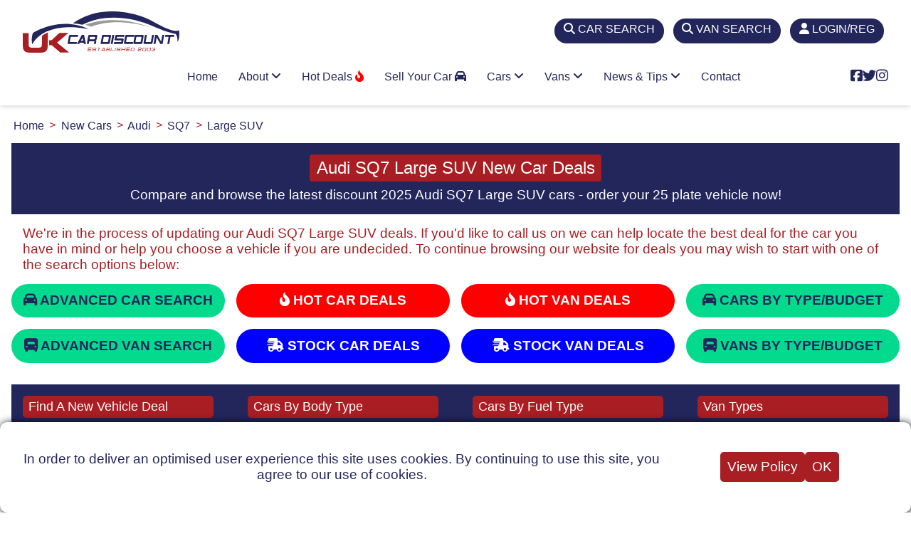

--- FILE ---
content_type: text/html; charset=utf-8
request_url: https://www.uk-car-discount.co.uk/new-cars/audi/sq7/large-suv
body_size: 9249
content:
<!DOCTYPE html>
<html lang="en-GB">
<head>
  <meta name="viewport" content="width=device-width, initial-scale=1.0">
  <meta charset="UTF-8">
  <link rel="icon" href="/img/fav/icon_32.png" sizes="any">
  <link rel="icon" href="/img/fav/icon_svg.svg" type="image/svg+xml">
  <link rel="apple-touch-icon" href="/img/fav/apple_touch_icon.png">
  <link rel="manifest" href="/manifest.webmanifest">
  <link rel="preload" as="style" href="https://cdnjs.cloudflare.com/ajax/libs/font-awesome/6.5.1/css/all.min.css" integrity="sha512-DTOQO9RWCH3ppGqcWaEA1BIZOC6xxalwEsw9c2QQeAIftl+Vegovlnee1c9QX4TctnWMn13TZye+giMm8e2LwA==" crossorigin="anonymous" referrerpolicy="no-referrer">
  <link rel="stylesheet" href="https://cdnjs.cloudflare.com/ajax/libs/font-awesome/6.5.1/css/all.min.css" integrity="sha512-DTOQO9RWCH3ppGqcWaEA1BIZOC6xxalwEsw9c2QQeAIftl+Vegovlnee1c9QX4TctnWMn13TZye+giMm8e2LwA==" crossorigin="anonymous" referrerpolicy="no-referrer">
  <title>Audi SQ7 Large SUV New Car Deals | UK Car Discount</title>
  <meta id="description" name="description" content="UK dealer supplied Audi SQ7 Large SUV 25 plate discount new cars deals. Pay after delivery and inspection.">
  <meta name="keywords" id="keywords" content="Audi, SQ7, Large SUV, new car deals, uk, discount, 2025, 25 plate, cars, dealer">
  <link href="/assets/css/styles.css" rel="stylesheet">
  <base href="/">
<script data-cfasync="false" src="https://cmp.gatekeeperconsent.com/min.js"></script>                        
  <script data-cfasync="false" src="https://the.gatekeeperconsent.com/cmp.min.js"></script>                    
  <script async src="//www.ezojs.com/ezoic/sa.min.js"></script>                                                
  <script>                                                                                                     
      window.ezstandalone = window.ezstandalone || {};                                                         
      ezstandalone.cmd = ezstandalone.cmd || [];                                                               
  </script></head>
<body>
  <header class="header" id="header">
    <div class="top-bar">
      <div id="brand-logo">
        <div>
          <a href="/" class="brand ukcd-logo"><img src="/img/ukcd-logo.svg" width="220" height="120" alt="UK Car Discount"></a><a href="/" class="brand ukcd-logo-small"><img src="/img/ukcd-logo-small.svg" width="100" height="26" alt="UK Car Discount"></a>
        </div>
        <div></div>
      </div>
      <div>
        <a href="/new-cars-search">
        <div class="top-tab">
          <i class="fa-solid fa-magnifying-glass"></i> <i class="fa-solid fa-car-side show-only-sm"></i><span class="hide-inline-sm">CAR SEARCH</span>
        </div></a>
      </div>
      <div>
        <a href="/new-vans-search">
        <div class="top-tab">
          <i class="fa-solid fa-magnifying-glass"></i> <i class="fa-solid fa-truck show-only-sm"></i><span class="hide-inline-sm">VAN SEARCH</span>
        </div></a>
      </div><a href="/register">
      <div class="top-tab">
        <i class="fa-solid fa-user"></i> <span class="hide-inline-sm">LOGIN/REG</span>
      </div></a>
    </div>
    <div class="nav-container">
      <div class="wrapper">
        <div class="header-item-left"></div>
        <div class="header-item-center">
          <div class="overlay"></div>
          <nav class="menu">
            <div class="menu-mobile-header">
              <button type="button" class="menu-mobile-arrow"><i class="fas fa-chevron-left"></i></button>
              <div class="menu-mobile-title"></div><button type="button" class="menu-mobile-close"><i class="fas fa-times light"></i></button>
            </div>
            <ul class="menu-section">
              <li>
                <a href="/">Home</a>
              </li>
              <li class="menu-item-has-children">
                <a href="#">About <i class="fas fa-angle-down"></i></a>
                <div class="menu-subs menu-column-1">
                  <ul>
                    <li>
                      <a href="/about-us">About us</a>
                    </li>
                    <li>
                      <a href="/buyer-guide">Buyer Guide</a>
                    </li>
                    <li>
                      <a href="/customer-reviews">Customer Reviews</a>
                    </li>
                    <li>
                      <a href="/faqs">FAQs</a>
                    </li>
                    <li>
                      <a href="/how-it-works">How It Works</a>
                    </li>
                    <li>
                      <a href="/ways-to-pay">Ways To Pay</a>
                    </li>
                  </ul>
                </div>
              </li>
              <li class="menu-item-has-children">
                <a href="#">Hot Deals <i class="fas fa-fire-flame-curved"></i></a>
                <div class="menu-subs menu-column-1">
                  <ul>
                    <li>
                      <a href="/hot-car-deals">Hot Car Deals</a>
                    </li>
                    <li>
                      <a href="/hot-van-deals">Hot Van Deals</a>
                    </li>
                    <li>
                      <a href="/stock-car-deals">Stock Car Deals</a>
                    </li>
                    <li>
                      <a href="/stock-van-deals">Stock Van Deals</a>
                    </li>
                  </ul>
                </div>
              </li>
              <li class="menu-item-has-children">
                <a href="/sell-your-car">Sell Your Car <i class="fas fa-car"></i></a>
              </li>
              <li class="menu-item-has-children">
                <a href="#">Cars <i class="fas fa-angle-down"></i></a>
                <div class="menu-subs menu-mega menu-column-4">
                  <div class="list-item">
                    <h4 class="title"><i class="fas fa-car"></i> Cars By Manufacturer</h4>
                    <ul>
                      <li>
                        <a href="/new-cars/seat">SEAT</a>
                      </li>
                      <li>
                        <a href="/new-cars/ford">Ford</a>
                      </li>
                      <li>
                        <a href="/new-cars/cupra">Cupra</a>
                      </li>
                      <li>
                        <a href="/new-cars/volkswagen">Volkswagen</a>
                      </li>
                      <li>
                        <a href="/new-cars/nissan">Nissan</a>
                      </li>
                      <li>
                        <a href="/new-cars/kia">Kia</a>
                      </li>
                      <li>
                        <a href="/new-cars/mazda">Mazda</a>
                      </li>
                      <li>
                        <a href="/new-cars/hyundai">Hyundai</a>
                      </li>
                      <li>
                        <a href="/new-cars/toyota">Toyota</a>
                      </li>
                      <li>
                        <a href="/new-cars/honda">Honda</a>
                      </li>
                    </ul>
                  </div>
                  <div class="list-item">
                    <ul>
                      <li>
                        <a href="/new-cars/suzuki">Suzuki</a>
                      </li>
                      <li>
                        <a href="/new-cars/mg-motor-uk">MG Motor UK</a>
                      </li>
                      <li>
                        <a href="/new-cars/audi">Audi</a>
                      </li>
                      <li>
                        <a href="/new-cars/renault">Renault</a>
                      </li>
                      <li>
                        <a href="/new-cars/skoda">Skoda</a>
                      </li>
                      <li>
                        <a href="/new-cars/vauxhall">Vauxhall</a>
                      </li>
                      <li>
                        <a href="/new-cars/citroen">Citroen</a>
                      </li>
                      <li>
                        <a href="/new-cars/peugeot">Peugeot</a>
                      </li>
                      <li>
                        <a href="/new-cars/fiat">Fiat</a>
                      </li>
                      <li>
                        <a href="/new-cars/ds-automobiles">DS Automobiles</a>
                      </li>
                      <li>
                        <a href="/new-cars" class="mega-button">VIEW ALL <i class="fas fa-chevron-circle-right"></i></a>
                      </li>
                    </ul>
                  </div>
                  <div class="list-item">
                    <h4 class="title car-icon"><img src="/img/car_icons/suv_crossover.svg" alt="SUVs and Crossovers"> SUVs & CROSSOVERS</h4>
                    <ul>
                      <li>
                        <a href="/new-cars-types/small-crossover-suv">Compact SUVs/Crossovers</a>
                      </li>
                      <li>
                        <a href="/new-cars-types/medium-crossover-suv">Medium SUVs/Crossover</a>
                      </li>
                      <li>
                        <a href="/new-cars-types/large-suv">Large SUVs</a>
                      </li>
                    </ul>
                    <h4 class="title car-icon"><img src="/img/car_icons/family_car.svg" alt="Family Cars"> TRADITIONAL FAMILY</h4>
                    <ul>
                      <li>
                        <a href="/new-cars-types/super-mini">Small Cars</a>
                      </li>
                      <li>
                        <a href="/new-cars-types/hatchback">Hatchback</a>
                      </li>
                      <li>
                        <a href="/new-cars-types/saloon">Saloon</a>
                      </li>
                      <li>
                        <a href="/new-cars-types/estate">Estate</a>
                      </li>
                      <li>
                        <a href="/new-cars-types/mpv">MPV</a>
                      </li>
                      <li>
                        <a href="/new-cars-seats/7">7-Seats</a>
                      </li>
                    </ul>
                  </div>
                  <div class="list-item">
                    <h4 class="title car-icon"><img src="/img/car_icons/lifestyle_car.svg" alt="Lifestyle Cars"> LIFESTYLE & LEISURE</h4>
                    <ul>
                      <li>
                        <a href="/new-cars-types/coupe">Coupe</a>
                      </li>
                      <li>
                        <a href="/new-cars-types/convertible">Convertible</a>
                      </li>
                      <li>
                        <a href="/new-cars-drive-type/4-wheel">4-Wheel Drive</a>
                      </li>
                    </ul>
                    <h4 class="title"><i class="fas fa-plug"></i> GO ELECTRIC</h4>
                    <ul>
                      <li>
                        <a href="/new-cars-fuel-types/electric">Full Electric Cars</a>
                      </li>
                      <li>
                        <a href="/new-cars-fuel-types/plug-in-hybrid">Plug-in Hybrids (PHEV)</a>
                      </li>
                      <li>
                        <a href="/new-cars-fuel-types/full-self-charging-hybrid">Self Charging Hybrids</a>
                      </li>
                      <li>
                        <a href="/new-cars-fuel-types" class="mega-button">ALL FUEL TYPES <i class="fas fa-chevron-circle-right"></i></a>
                      </li>
                    </ul>
                  </div>
                </div>
              </li>
              <li class="menu-item-has-children">
                <a href="#">Vans <i class="fas fa-angle-down"></i></a>
                <div class="menu-subs menu-mega menu-column-2 half-size">
                  <div class="list-item">
                    <h4 class="title car-icon"><img src="/img/car_icons/large_van.svg" alt="Vans By Manufacturer"> Manufacturers</h4>
                    <ul>
                      <li>
                        <a href="/new-vans/ford">Ford</a>
                      </li>
                      <li>
                        <a href="/new-vans/isuzu">Isuzu</a>
                      </li>
                      <li>
                        <a href="/new-vans/nissan">Nissan</a>
                      </li>
                      <li>
                        <a href="/new-vans/toyota">Toyota</a>
                      </li>
                      <li>
                        <a href="/new-vans/citroen">Citroen</a>
                      </li>
                      <li>
                        <a href="/new-vans/renault">Renault</a>
                      </li>
                      <li>
                        <a href="/new-vans" class="mega-button">BROWSE ALL <i class="fas fa-chevron-circle-right"></i></a>
                      </li>
                    </ul>
                    <h4 class="title car-icon"><img src="/img/car_icons/pick-up.svg" alt="Vans By Type"> VANS BY FUEL TYPE</h4>
                    <ul>
                      <li>
                        <a href="/new-vans-fuel-types/electric">Full Electric Vans</a>
                      </li>
                      <li>
                        <a href="/new-vans-fuel-types/diesel">Diesel Vans</a>
                      </li>
                      <li>
                        <a href="/new-vans-fuel-types/petrol">Petrol Vans</a>
                      </li>
                      <li>
                        <a href="/new-vans-fuel-types" class="mega-button">ALL FUEL TYPES <i class="fas fa-chevron-circle-right"></i></a>
                      </li>
                    </ul>
                  </div>
                  <div class="list-item">
                    <h4 class="title car-icon"><img src="/img/car_icons/pick-up.svg" alt="Vans By Type"> Vans By Type</h4>
                    <ul>
                      <li>
                        <a href="/new-vans-types/pickup">Pick-ups</a>
                      </li>
                      <li>
                        <a href="/new-vans-types/luton-van">Luton vans</a>
                      </li>
                      <li>
                        <a href="/new-vans-types/dropside">Dropside Vans</a>
                      </li>
                      <li>
                        <a href="/new-vans-types/combi">Combi Vans</a>
                      </li>
                      <li>
                        <a href="/new-vans-types/small-van">Small Vans</a>
                      </li>
                      <li>
                        <a href="/new-vans-types/medium-van-standard">Medium Van (Standard)</a>
                      </li>
                      <li>
                        <a href="/new-vans-types/medium-van-high">Medium Van (High)</a>
                      </li>
                      <li>
                        <a href="/new-vans-types/medium-van-extra-high">Medium Van (Extra High)</a>
                      </li>
                      <li>
                        <a href="/new-vans-types/large-van-standard">Large Van (Standard)</a>
                      </li>
                      <li>
                        <a href="/new-vans-types/large-van-high">Large Van (High)</a>
                      </li>
                      <li>
                        <a href="/new-vans-types/large-van-extra-high">Large Van (Extra High)</a>
                      </li>
                    </ul>
                  </div>
                </div>
              </li>
              <li class="menu-item-has-children">
                <a href="#">News & Tips <i class="fas fa-angle-down"></i></a>
                <div class="menu-subs menu-mega menu-column-4">
                  <div class="list-item">
                    <h4 class="title"><i class="fas fa-car"></i> Car Reviews, News & Tips</h4>
                    <ul>
                      <li>
                        <a href="/news/new-cupra-car-deals-save-up-to-9956-off-rrp" class="news-primary-image" style="background-image: url('/img/news/2025/feb/New_Cupra_Tavascan_2025_Model_-_Front.jpg')"></a>
                      </li>
                      <li>
                        <a href="/news/new-cupra-car-deals-save-up-to-9956-off-rrp">New Cupra Car Deals | Save Up to £9,956 Off RRP <i class="fas fa-arrow-circle-right"></i></a>
                      </li>
                    </ul>
                  </div>
                  <div class="list-item">
                    <ul>
                      <li>
                        <a href="/news/mazda-cx-5-2025-deals-save-4462-on-exclusive-line">Car of the Week: Mazda CX-5 2025 Deals | Save £4,462 on the Exclusive-Line <i class="fas fa-arrow-circle-right"></i></a>
                      </li>
                      <li>
                        <a href="/news/new-ford-kuga-2025-deals-save-up-to-7311-off-rrp">New Ford Kuga 2025 Deals | Save Up to £7,311 Off RRP <i class="fas fa-arrow-circle-right"></i></a>
                      </li>
                      <li>
                        <a href="/news/new-kia-sorento-2025-deals-save-up-to-2831-off-rrp">New KIA Sorento 2025 Deals | Save Up to £2,831 Off RRP <i class="fas fa-arrow-circle-right"></i></a>
                      </li>
                      <li>
                        <a href="/news/new-peugeot-car-deals-2025-save-up-to-4743-off-rrp">New Peugeot Car Deals 2025 | Save Up to £ 4,743 Off RRP <i class="fas fa-arrow-circle-right"></i></a>
                      </li>
                      <li>
                        <a href="/news" class="mega-button">MORE NEWS & REVIEWS <i class="fas fa-chevron-circle-right"></i></a>
                      </li>
                    </ul>
                  </div>
                  <div class="list-item">
                    <h4 class="title"><i class="fas fa-question-circle"></i> Jargon Buster</h4>
                    <ul>
                      <li>
                        <a href="/jargon/fords-evasive-steering-assist-explained" class="news-primary-image" style="background-image: url('/img/jargon/2025/jan/Ford_Puma_in_Solar_Silver.jpg')"></a>
                      </li>
                      <li>
                        <a href="/jargon/fords-evasive-steering-assist-explained">Fords Evasive Steering Assist Explained <i class="fas fa-arrow-circle-right"></i></a>
                      </li>
                    </ul>
                  </div>
                  <div class="list-item">
                    <ul>
                      <li>
                        <a href="/jargon/electric-vehicle-charging-speeds-explained">Electric Vehicle Charging Speeds Explained <i class="fas fa-arrow-circle-right"></i></a>
                      </li>
                      <li>
                        <a href="/jargon/car-head-up-display-hud-explained">Car Head Up Display (HUD) Explained <i class="fas fa-arrow-circle-right"></i></a>
                      </li>
                      <li>
                        <a href="/jargon/new-car-parking-rules-a-positive-step-uk-motorists">New Car Parking Rules - A Positive Step for UK Motorists <i class="fas fa-arrow-circle-right"></i></a>
                      </li>
                      <li>
                        <a href="/jargon/mandatory-speed-limiters-uk-cars-effective-july-2024">Mandatory Speed Limiters for UK Cars: Effective July 2024 <i class="fas fa-arrow-circle-right"></i></a>
                      </li>
                      <li>
                        <a href="/jargon" class="mega-button">MORE JARGON <i class="fas fa-chevron-circle-right"></i></a>
                      </li>
                    </ul>
                  </div>
                </div>
              </li>
              <li>
                <a href="/contact-us">Contact</a>
              </li>
            </ul>
          </nav>
        </div>
        <div class="header-item-right">
          <i class="fab fa-facebook-square"></i> <i class="fab fa-twitter"></i> <i class="fab fa-instagram"></i> <button type="button" class="menu-mobile-trigger"><span></span> <span></span> <span></span> <span></span></button>
        </div>
      </div>
    </div>
  </header>
  <div id="main-content" class="container">
    <ol class="breadcrumb" itemscope itemtype="https://schema.org/BreadcrumbList">
      <li itemprop="itemListElement" itemscope itemtype="https://schema.org/ListItem">
        <a itemprop="item" href="/"><span itemprop="name">Home</span></a>
        <meta itemprop="position" content="1">
      </li>
      <li itemprop="itemListElement" itemscope itemtype="https://schema.org/ListItem">
        <a itemprop="item" href="/new-cars"><span itemprop="name">New Cars</span></a>
        <meta itemprop="position" content="2">
      </li>
      <li itemprop="itemListElement" itemscope itemtype="https://schema.org/ListItem">
        <a itemprop="item" href="/new-cars/audi"><span itemprop="name">Audi</span></a>
        <meta itemprop="position" content="3">
      </li>
      <li itemprop="itemListElement" itemscope itemtype="https://schema.org/ListItem">
        <a itemprop="item" href="/new-cars/audi/sq7"><span itemprop="name">SQ7</span></a>
        <meta itemprop="position" content="4">
      </li>
      <li itemprop="itemListElement" itemscope itemtype="https://schema.org/ListItem">
        <a itemprop="item" href="/new-cars/audi/sq7/large-suv"><span itemprop="name">Large SUV</span></a>
        <meta itemprop="position" content="5">
      </li>
    </ol>
    <div id="page-header">
      <h1>Audi SQ7 Large SUV New Car Deals</h1>
      <h2>Compare and browse the latest discount 2025 Audi SQ7 Large SUV cars - order your 25 plate vehicle now!</h2>
      <div id="bandf"></div>
    </div>
    <div class="box-container-empty">
      <h3>We're in the process of updating our Audi SQ7 Large SUV deals. If you'd like to call us on we can help locate the best deal for the car you have in mind or help you choose a vehicle if you are undecided. To continue browsing our website for deals you may wish to start with one of the search options below:</h3>
    </div>
    <div id="sub-header">
      <div class="search-box-container">
        <a href="/new-cars-search">
        <div class="search-box">
          <div class="search-image-container">
            <span><i class="fa-solid fa-car"></i> ADVANCED CAR SEARCH</span>
          </div>
        </div></a> <a href="/hot-car-deals">
        <div class="search-box hot-deal-box">
          <div class="search-image-container">
            <span><i class="fa-solid fa-fire-flame-curved"></i> HOT CAR DEALS</span>
          </div>
        </div></a> <a href="/hot-van-deals">
        <div class="search-box hot-deal-box">
          <div class="search-image-container">
            <span><i class="fa-solid fa-fire-flame-curved"></i> HOT VAN DEALS</span>
          </div>
        </div></a> <a href="/new-cars-types">
        <div class="search-box">
          <div class="search-image-container">
            <span><i class="fa-solid fa-car"></i> CARS BY TYPE/BUDGET</span>
          </div>
        </div></a> <a href="/new-vans-search">
        <div class="search-box">
          <div class="search-image-container">
            <span><i class="fa-solid fa-truck-front"></i> ADVANCED VAN SEARCH</span>
          </div>
        </div></a> <a href="/stock-car-deals">
        <div class="search-box stock-deal-box">
          <div class="search-image-container">
            <span><i class="fa-solid fa-truck-fast"></i> STOCK CAR DEALS</span>
          </div>
        </div></a> <a href="/stock-van-deals">
        <div class="search-box stock-deal-box">
          <div class="search-image-container">
            <span><i class="fa-solid fa-truck-fast"></i> STOCK VAN DEALS</span>
          </div>
        </div></a> <a href="/new-vans-types">
        <div class="search-box">
          <div class="search-image-container">
            <span><i class="fa-solid fa-truck-front"></i> VANS BY TYPE/BUDGET</span>
          </div>
        </div></a>
      </div>
    </div>
  </div>
  <footer>
    <div id="footer-info-outer">
      <div id="footer-vehicles">
        <div id="footer-find-deals">
          <div class="footer-info-header">
            Find A New Vehicle Deal
          </div>
          <div>
            <a href="/hot-car-deals"><i class="fas fa-car"></i> Hot New Car Deals</a>
          </div>
          <div>
            <a href="/hot-van-deals"><i class="fas fa-truck"></i> Hot New Van Deals</a>
          </div>
          <div>
            <a href="/stock-car-deals"><i class="fas fa-truck-fast"></i> Stock Car Deals - Quick Delivery</a>
          </div>
          <div>
            <a href="/stock-van-deals"><i class="fas fa-truck-fast"></i> Stock Van Deals - Quick Delivery</a>
          </div>
          <div>
            <a href="/new-cars-search"><i class="fas fa-search"></i> Advanced New Car Search</a>
          </div>
          <div>
            <a href="/new-vans-search"><i class="fas fa-search"></i> Advanced New Van Search</a>
          </div>
        </div>
        <div id="footer-car-types">
          <div class="footer-info-header">
            Cars By Body Type
          </div>
          <div>
            <a href="/new-cars-types/super-mini"><i class="fas fa-car-side"></i> Small Cars</a>
          </div>
          <div>
            <a href="/new-cars-types/hatchback"><i class="fas fa-car-side"></i> Hatchbacks</a>
          </div>
          <div>
            <a href="/new-cars-types/small-crossover-suv"><i class="fas fa-car"></i> Compact SUV/Crossover</a>
          </div>
          <div>
            <a href="/new-cars-types/medium-crossover-suv"><i class="fas fa-car"></i> Medium SUV/Crossover</a>
          </div>
          <div>
            <a href="/new-cars-types/large-suv"><i class="fas fa-car"></i> Large SUV</a>
          </div>
          <div>
            <a href="/new-cars-types"><i class="fas fa-search"></i> View All Body Types</a>
          </div>
        </div>
        <div id="footer-fuel-types">
          <div class="footer-info-header">
            Cars By Fuel Type
          </div>
          <div>
            <a href="/new-cars-fuel-types/electric"><i class="fas fa-plug"></i> New Electric Cars</a>
          </div>
          <div>
            <a href="/new-cars-fuel-types/full-gas-pump"><i class="fas fa-gas-pump"></i> Self Charging Hybrid Cars</a>
          </div>
          <div>
            <a href="/new-cars-fuel-types/plug-in-hybrid"><i class="fas fa-plug"></i> Plug-in Hybrid Cars</a>
          </div>
          <div>
            <a href="/new-cars-fuel-types/mild-hybrid-electric-petrol"><i class="fas fa-plug"></i> Mild Hybrid Cars</a>
          </div>
          <div>
            <a href="/new-cars-fuel-types/petrol"><i class="fas fa-gas-pump"></i> New Petrol Cars</a>
          </div>
          <div>
            <a href="/new-cars-fuel-types"><i class="fas fa-search"></i> View All Fuel Types</a>
          </div>
        </div>
        <div id="footer-van-types">
          <div class="footer-info-header">
            Van Types
          </div>
          <div>
            <a href="/new-vans-fuel-types/electric"><i class="fas fa-truck-moving"></i> Full Electric Vans</a>
          </div>
          <div>
            <a href="/new-vans-types/small-van"><i class="fas fa-truck"></i> Small Vans</a>
          </div>
          <div>
            <a href="/new-vans-types/pickup"><i class="fas fa-truck-pickup"></i> Pickups</a>
          </div>
          <div>
            <a href="/new-vans-types/combi"><i class="fas fa-shuttle-van"></i> Combi Vans</a>
          </div>
          <div>
            <a href="/new-vans-types/large-van-standard"><i class="fas fa-truck-moving"></i> Large Vans (Standard)</a>
          </div>
          <div>
            <a href="/new-vans-types"><i class="fas fa-search"></i> View All Van Types</a>
          </div>
        </div>
      </div>
      <div id="footer-info">
        <div id="useful-info">
          <div class="footer-info-header">
            USEFUL INFO
          </div>
          <div style="margin-bottom:1rem">
            <a href="/buyer-guide"><i class="fas fa-check-circle"></i> Buyer Guide</a>
          </div>
          <div style="margin-bottom:1rem">
            <a href="/customer-reviews"><i class="fas fa-check-circle"></i> Customer Reviews</a>
          </div>
          <div style="margin-bottom:1rem">
            <a href="/faqs"><i class="fas fa-check-circle"></i> FAQs</a>
          </div>
          <div style="margin-bottom:1rem">
            <a href="/how-it-works"><i class="fas fa-check-circle"></i> How It Works</a>
          </div>
          <div style="margin-bottom:1rem">
            <a href="/paintseal"><i class="fas fa-check-circle"></i> Paintseal</a>
          </div>
          <div style="margin-bottom:1rem">
            <a href="/sell-your-car"><i class="fas fa-check-circle"></i> Sell Your Car</a>
          </div>
          <div style="margin-bottom:1rem">
            <a href="/ways-to-pay"><i class="fas fa-check-circle"></i> Ways To Pay</a>
          </div>
        </div>
        <div id="trustpilot-info">
          <div class="footer-info-header">
            TRUSTPILOT
          </div>
          <div>
            We have been in business for 20 years and built up a reputation for quality service and reliability.<br>
            <br>
            We are also one of the highest rated new car dealers on independent review platform Trustpilot.
          </div>
          <div style="margin-top:1.6rem;margin-bottom:0.4rem">
            <span id="trustpilot-slim"><span style="color:#fff;text-align:right;line-height:22px">See our 723 reviews on</span> <span style="text-align:left"><svg width="88px" height="22px" version="1.1" xmlns="http://www.w3.org/2000/svg" xmlns:xlink="http://www.w3.org/1999/xlink" xml:space="preserve" xmlns:serif="http://www.serif.com/" style="fill-rule:evenodd;clip-rule:evenodd;stroke-linejoin:round;stroke-miterlimit:2;">
            <path d="M22.877,7.537l8.824,-0l0,1.636l-3.467,-0l0,9.195l-1.906,0l0,-9.195l-3.451,-0l-0,-1.636Zm8.448,2.989l1.629,-0l0,1.513l0.031,0c0.054,-0.214 0.154,-0.42 0.3,-0.619c0.146,-0.199 0.323,-0.39 0.53,-0.55c0.208,-0.169 0.438,-0.299 0.692,-0.406c0.254,-0.099 0.515,-0.152 0.777,-0.152c0.199,-0 0.345,0.007 0.422,0.015c0.077,0.007 0.154,0.023 0.239,0.03l-0,1.667c-0.123,-0.023 -0.246,-0.038 -0.377,-0.054c-0.131,-0.015 -0.254,-0.023 -0.377,-0.023c-0.292,0 -0.569,0.061 -0.83,0.176c-0.261,0.115 -0.484,0.291 -0.676,0.512c-0.193,0.23 -0.346,0.505 -0.462,0.841c-0.115,0.336 -0.169,0.719 -0.169,1.154l0,3.73l-1.737,0l-0,-7.834l0.008,-0Zm12.606,7.842l-1.706,0l-0,-1.093l-0.031,0c-0.215,0.398 -0.53,0.711 -0.953,0.948c-0.423,0.237 -0.853,0.359 -1.291,0.359c-1.038,0 -1.792,-0.252 -2.253,-0.764c-0.461,-0.512 -0.692,-1.284 -0.692,-2.316l0,-4.976l1.738,-0l-0,4.808c-0,0.687 0.13,1.177 0.399,1.459c0.262,0.283 0.638,0.429 1.115,0.429c0.369,-0 0.669,-0.054 0.915,-0.169c0.246,-0.114 0.446,-0.26 0.592,-0.451c0.153,-0.183 0.261,-0.412 0.33,-0.672c0.069,-0.26 0.1,-0.543 0.1,-0.849l0,-4.548l1.737,0l0,7.835Zm2.96,-2.515c0.054,0.505 0.246,0.856 0.576,1.063c0.339,0.199 0.738,0.306 1.207,0.306c0.162,-0 0.346,-0.016 0.554,-0.039c0.207,-0.023 0.407,-0.076 0.584,-0.145c0.185,-0.069 0.331,-0.176 0.454,-0.313c0.115,-0.138 0.169,-0.314 0.161,-0.535c-0.008,-0.222 -0.092,-0.406 -0.246,-0.543c-0.154,-0.145 -0.346,-0.252 -0.584,-0.344c-0.239,-0.084 -0.508,-0.161 -0.815,-0.222c-0.308,-0.061 -0.615,-0.13 -0.93,-0.198c-0.323,-0.069 -0.638,-0.161 -0.938,-0.26c-0.3,-0.1 -0.569,-0.237 -0.807,-0.413c-0.238,-0.168 -0.431,-0.39 -0.569,-0.657c-0.146,-0.268 -0.215,-0.597 -0.215,-0.994c-0,-0.428 0.107,-0.78 0.315,-1.07c0.208,-0.291 0.477,-0.52 0.792,-0.696c0.323,-0.176 0.676,-0.298 1.068,-0.374c0.392,-0.069 0.769,-0.107 1.123,-0.107c0.407,-0 0.799,0.045 1.168,0.129c0.369,0.085 0.707,0.222 1.007,0.421c0.3,0.191 0.546,0.443 0.746,0.749c0.199,0.306 0.322,0.68 0.376,1.116l-1.814,-0c-0.084,-0.413 -0.269,-0.696 -0.569,-0.833c-0.3,-0.145 -0.645,-0.214 -1.03,-0.214c-0.123,-0 -0.269,0.007 -0.438,0.03c-0.169,0.023 -0.323,0.061 -0.477,0.115c-0.146,0.054 -0.269,0.138 -0.376,0.245c-0.1,0.107 -0.154,0.244 -0.154,0.42c0,0.214 0.077,0.382 0.223,0.512c0.146,0.13 0.338,0.237 0.577,0.329c0.238,0.084 0.507,0.16 0.814,0.222c0.308,0.061 0.623,0.129 0.946,0.198c0.315,0.069 0.622,0.161 0.93,0.26c0.307,0.1 0.576,0.237 0.815,0.413c0.238,0.176 0.43,0.39 0.576,0.65c0.146,0.26 0.223,0.588 0.223,0.97c0,0.467 -0.107,0.856 -0.323,1.185c-0.215,0.321 -0.492,0.589 -0.83,0.787c-0.338,0.199 -0.722,0.352 -1.137,0.444c-0.416,0.092 -0.831,0.137 -1.238,0.137c-0.5,0 -0.961,-0.053 -1.384,-0.168c-0.423,-0.114 -0.792,-0.283 -1.099,-0.504c-0.307,-0.23 -0.553,-0.512 -0.73,-0.849c-0.177,-0.336 -0.269,-0.741 -0.285,-1.207l1.753,-0l-0,-0.016Zm5.734,-5.327l1.315,-0l-0,-2.355l1.737,0l0,2.355l1.568,-0l0,1.291l-1.568,0l0,4.189c0,0.184 0.008,0.336 0.023,0.474c0.016,0.13 0.054,0.245 0.108,0.336c0.054,0.092 0.138,0.161 0.254,0.207c0.115,0.046 0.261,0.069 0.461,0.069c0.123,-0 0.246,-0 0.369,-0.008c0.123,-0.008 0.246,-0.023 0.369,-0.054l-0,1.338c-0.192,0.023 -0.385,0.038 -0.561,0.061c-0.185,0.023 -0.369,0.031 -0.562,0.031c-0.461,-0 -0.83,-0.046 -1.106,-0.13c-0.277,-0.084 -0.5,-0.214 -0.654,-0.382c-0.161,-0.168 -0.261,-0.375 -0.323,-0.627c-0.054,-0.252 -0.092,-0.543 -0.1,-0.864l0,-4.624l-1.314,-0l-0,-1.307l-0.016,-0Zm5.85,-0l1.645,-0l0,1.062l0.031,0c0.246,-0.459 0.584,-0.78 1.022,-0.978c0.439,-0.199 0.908,-0.298 1.423,-0.298c0.622,-0 1.16,0.107 1.622,0.328c0.461,0.214 0.845,0.512 1.153,0.895c0.307,0.382 0.53,0.825 0.684,1.33c0.153,0.504 0.23,1.047 0.23,1.62c0,0.527 -0.069,1.04 -0.207,1.529c-0.139,0.497 -0.346,0.932 -0.623,1.315c-0.277,0.382 -0.63,0.68 -1.061,0.909c-0.43,0.229 -0.93,0.344 -1.514,0.344c-0.254,0 -0.507,-0.023 -0.761,-0.069c-0.254,-0.046 -0.5,-0.122 -0.73,-0.221c-0.231,-0.1 -0.454,-0.23 -0.646,-0.39c-0.2,-0.161 -0.361,-0.344 -0.5,-0.551l-0.03,0l-0,3.914l-1.738,0l0,-10.739Zm6.073,3.928c0,-0.351 -0.046,-0.695 -0.138,-1.031c-0.093,-0.337 -0.231,-0.627 -0.415,-0.887c-0.185,-0.26 -0.415,-0.466 -0.685,-0.619c-0.276,-0.153 -0.591,-0.237 -0.945,-0.237c-0.73,-0 -1.284,0.252 -1.653,0.757c-0.369,0.504 -0.553,1.177 -0.553,2.017c-0,0.398 0.046,0.765 0.146,1.101c0.1,0.337 0.238,0.627 0.438,0.872c0.192,0.244 0.423,0.435 0.692,0.573c0.269,0.145 0.584,0.214 0.938,0.214c0.399,-0 0.73,-0.084 1.007,-0.245c0.276,-0.16 0.499,-0.374 0.676,-0.627c0.177,-0.259 0.308,-0.55 0.384,-0.879c0.07,-0.328 0.108,-0.665 0.108,-1.009Zm3.067,-6.917l1.737,-0l0,1.636l-1.737,-0l0,-1.636Zm0,2.989l1.737,-0l0,7.842l-1.737,0l0,-7.842Zm3.29,-2.989l1.738,-0l-0,10.831l-1.738,0l0,-10.831Zm7.065,11.045c-0.631,0 -1.192,-0.107 -1.684,-0.313c-0.492,-0.207 -0.907,-0.497 -1.253,-0.856c-0.338,-0.367 -0.599,-0.803 -0.776,-1.307c-0.177,-0.505 -0.269,-1.063 -0.269,-1.667c-0,-0.596 0.092,-1.146 0.269,-1.651c0.177,-0.504 0.438,-0.94 0.776,-1.307c0.338,-0.367 0.761,-0.65 1.253,-0.856c0.492,-0.206 1.053,-0.313 1.684,-0.313c0.63,-0 1.191,0.107 1.683,0.313c0.492,0.206 0.907,0.497 1.253,0.856c0.338,0.367 0.6,0.803 0.776,1.307c0.177,0.505 0.27,1.055 0.27,1.651c-0,0.604 -0.093,1.162 -0.27,1.667c-0.176,0.504 -0.438,0.94 -0.776,1.307c-0.338,0.367 -0.761,0.649 -1.253,0.856c-0.492,0.206 -1.053,0.313 -1.683,0.313Zm-0,-1.368c0.384,-0 0.722,-0.084 1.007,-0.245c0.284,-0.16 0.515,-0.374 0.699,-0.634c0.185,-0.26 0.315,-0.558 0.408,-0.887c0.084,-0.329 0.13,-0.665 0.13,-1.009c0,-0.336 -0.046,-0.665 -0.13,-1.001c-0.085,-0.336 -0.223,-0.627 -0.408,-0.887c-0.184,-0.26 -0.415,-0.466 -0.699,-0.627c-0.285,-0.16 -0.623,-0.244 -1.007,-0.244c-0.385,-0 -0.723,0.084 -1.007,0.244c-0.285,0.161 -0.515,0.375 -0.7,0.627c-0.184,0.26 -0.315,0.551 -0.407,0.887c-0.085,0.336 -0.131,0.665 -0.131,1.001c0,0.344 0.046,0.68 0.131,1.009c0.084,0.329 0.223,0.627 0.407,0.887c0.185,0.26 0.415,0.474 0.7,0.634c0.284,0.168 0.622,0.245 1.007,0.245Zm4.489,-6.688l1.314,-0l0,-2.355l1.738,0l-0,2.355l1.568,-0l-0,1.291l-1.568,0l-0,4.189c-0,0.184 0.007,0.336 0.023,0.474c0.015,0.13 0.053,0.245 0.107,0.336c0.054,0.092 0.139,0.161 0.254,0.207c0.115,0.046 0.261,0.069 0.461,0.069c0.123,-0 0.246,-0 0.369,-0.008c0.123,-0.008 0.246,-0.023 0.369,-0.054l0,1.338c-0.192,0.023 -0.384,0.038 -0.561,0.061c-0.184,0.023 -0.369,0.031 -0.561,0.031c-0.461,-0 -0.83,-0.046 -1.107,-0.13c-0.277,-0.084 -0.5,-0.214 -0.653,-0.382c-0.162,-0.168 -0.262,-0.375 -0.323,-0.627c-0.054,-0.252 -0.093,-0.543 -0.1,-0.864l-0,-4.624l-1.315,-0l0,-1.307l-0.015,-0Z" style="fill:#fff;fill-rule:nonzero;"></path>
            <path d="M20.855,7.537l-7.964,-0l-2.46,-7.537l-2.467,7.537l-7.964,-0.008l6.449,4.663l-2.467,7.529l6.449,-4.655l6.442,4.655l-2.46,-7.529l6.442,-4.655l-0,-0Z" style="fill:#00b67a;fill-rule:nonzero;"></path>
            <path d="M10.427,14.985l3.939,-2.742l0.245,0.551l-3.506,2.69l-0.678,-0.499Z" style="fill:#005501;fill-opacity:0.73;"></path></svg></span></span>
          </div>
        </div>
        <div id="social-info">
          <div class="footer-info-header">
            CONNECT WITH US
          </div>
          <div>
            Keep in touch for the latest new models, deals, news and car reviews.
          </div>
          <div></div>
          <div>
            <i class="fab fa-facebook-square"></i> Facebook
          </div>
          <div>
            <i class="fab fa-twitter"></i> Twitter
          </div>
          <div>
            <i class="fab fa-instagram"></i> Instagram
          </div>
          <div>
            <i class="fab fa-linkedin"></i> Linkedin
          </div>
        </div>
        <div id="subscribe-info">
          <div class="footer-info-header">
            ESTABLISHED 2003
          </div>
          <div>
            Family run business, esablished in 2003.
          </div>
          <div style="width:100%"><img src="../img/est_2003_shield.svg" alt="Established 2003" style="margin-left:auto;margin-right:auto"></div>
        </div>
      </div>
    </div>
    <div id="footer-lower-outer">
      <div id="copyright">
        <div>
          Copyright &copy; 2025 UK Car Discount Ltd
        </div>
        <div>
          Registered Office : 31 Church Road, Northenden, Manchester, M22 4NN | Registered in England and Wales Company Reg No : 05004960
        </div>
      </div>
      <div id="terms">
        <div id="terms-disclaimer">
          *Vehicles shown are for illustration purposes only. Vehicle data and images are supplied by a third party. UK Car Discount shall not be held responsible for related errors or omissions.
        </div>
        <div id="terms-links">
          <span><a href="/about-us">About us</a> <a href="/cookies-policy">Cookies</a> <a href="/privacy-data-protection">Privacy</a> <a href="/terms-and-conditions">Terms</a> <a href="/useful-links">Useful Links</a> <a href="/contact-us">Contact us</a></span>
        </div>
      </div>
    </div>
  </footer>
  <script defer src="/assets/js/cookie.js"></script>
  <script>


        //dynamically adjust the top margin of main-content according to height of sticky header
  /*              function marginheader() {
                        var main = document.getElementById('main-content');
                        var head = document.getElementById('header').getBoundingClientRect();
                        newhead = head.height;
                        newhead = parseInt(newhead) + 15;
                main.style.marginTop = newhead + "px";
                }

                window.addEventListener('resize', function(event) {
                        marginheader()
  }, true);

  marginheader()*/
  window.addEventListener('DOMContentLoaded', function() {
  // Function to update body margin top based on header height
  function updateBodyMargin() {
    const header = document.getElementById('header');
    const headerHeight = header.offsetHeight + 15; // Add 20 pixels
    document.getElementById('main-content').style.marginTop = headerHeight + 'px';
  }

  // Initial call to set body margin top
  updateBodyMargin();

  // Update body margin top on window resize
  window.addEventListener('resize', function() {
    updateBodyMargin();
  });
  });


  </script>
  <script id="mcjs">

  !function(c,h,i,m,p){m=c.createElement(h),p=c.getElementsByTagName(h)[0],m.async=1,m.src=i,p.parentNode.insertBefore(m,p)}(document,"script","https://chimpstatic.com/mcjs-connected/js/users/2885db910ececd2ad25fd08da/88b0216222cd3a8b709eda83e.js");
  </script>
  <script>


  window.dataLayer = window.dataLayer || [];
  function gtag(){dataLayer.push(arguments);}
  gtag('js', new Date());

        gtag('config', 'G-QC725YWB9K', {
         cookie_flags: 'max-age=7200;secure;samesite=none',
         cookie_domain: 'www.uk-car-discount.co.uk'
  });
         gtag('config', 'AW-1070840640');
  </script>
  <script src="/assets/js/nav.js" defer></script>
<!-- Ezoic Ad Placements -->                                                                                 
  <div id="ezoic-pub-ad-placeholder-101"></div>                                                                
  <div id="ezoic-pub-ad-placeholder-102"></div>                                                                
  <div id="ezoic-pub-ad-placeholder-103"></div>                                                                
  <div id="ezoic-pub-ad-placeholder-104"></div>                                                                
  <div id="ezoic-pub-ad-placeholder-105"></div>                                                                
  <div id="ezoic-pub-ad-placeholder-106"></div>                                                                
  <div id="ezoic-pub-ad-placeholder-107"></div>                                                                
  <div id="ezoic-pub-ad-placeholder-108"></div>                                                                
  <div id="ezoic-pub-ad-placeholder-109"></div>                                                                
  <div id="ezoic-pub-ad-placeholder-110"></div>                                                                
  <div id="ezoic-pub-ad-placeholder-111"></div>                                                                
  <div id="ezoic-pub-ad-placeholder-112"></div>                                                                
  <div id="ezoic-pub-ad-placeholder-113"></div>                                                                
  <div id="ezoic-pub-ad-placeholder-114"></div>                                                                
  <div id="ezoic-pub-ad-placeholder-115"></div>                                                                
  <script>                                                                                                     
  ezstandalone.cmd.push(function() {                                                                           
      ezstandalone.showAds(101, 102, 103, 104, 105, 106, 107, 108, 109, 110, 111, 112, 113, 114, 115);         
  });                                                                                                          
  </script>
</body>
</html>
